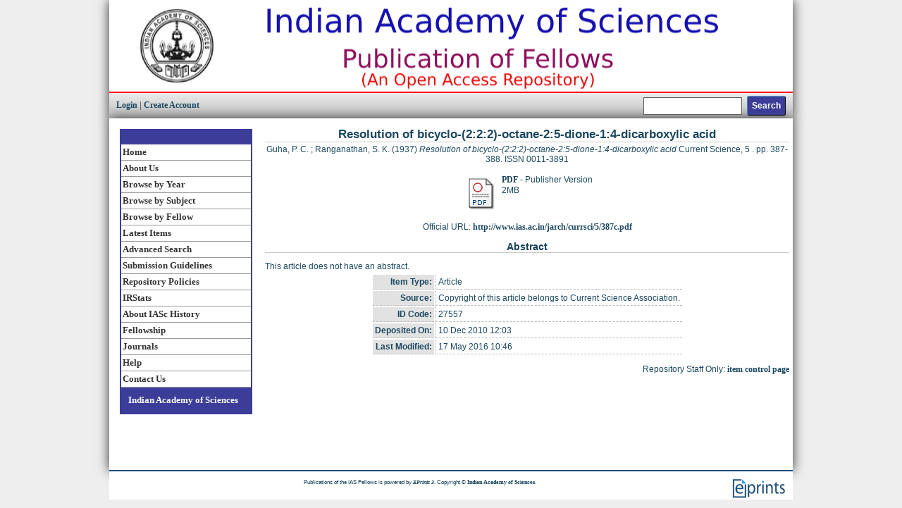

--- FILE ---
content_type: text/html; charset=utf-8
request_url: https://repository.ias.ac.in/27557/
body_size: 3617
content:
<!DOCTYPE html PUBLIC "-//W3C//DTD XHTML 1.0 Transitional//EN" "http://www.w3.org/TR/xhtml1/DTD/xhtml1-transitional.dtd">
<html xmlns="http://www.w3.org/1999/xhtml">
  <head>
    <title> Resolution of bicyclo-(2:2:2)-octane-2:5-dione-1:4-dicarboxylic acid  - Publications of the IAS Fellows</title>
    <script type="text/javascript" src="/javascript/auto.js"><!-- padder --></script>
    <style type="text/css" media="screen">@import url(/style/auto.css);</style>
    <style type="text/css" media="print">@import url(/style/print.css);</style>
    <link rel="icon" href="/favicon.ico" type="image/x-icon" />
    <link rel="shortcut icon" href="/favicon.ico" type="image/x-icon" />
    <link rel="Top" href="http://repository.ias.ac.in/" />
    <link rel="Search" href="https://repository.ias.ac.in/cgi/search" />
    <meta name="eprints.eprintid" content="27557" />
<meta name="eprints.rev_number" content="8" />
<meta name="eprints.eprint_status" content="archive" />
<meta name="eprints.userid" content="12" />
<meta name="eprints.dir" content="disk0/00/02/75/57" />
<meta name="eprints.datestamp" content="2010-12-10 12:03:45" />
<meta name="eprints.lastmod" content="2016-05-17 10:46:24" />
<meta name="eprints.status_changed" content="2010-12-10 12:03:45" />
<meta name="eprints.type" content="article" />
<meta name="eprints.metadata_visibility" content="show" />
<meta name="eprints.creators_name" content="Guha, P. C." />
<meta name="eprints.creators_name" content="Ranganathan, S. K." />
<meta name="eprints.title" content="Resolution of bicyclo-(2:2:2)-octane-2:5-dione-1:4-dicarboxylic acid" />
<meta name="eprints.ispublished" content="pub" />
<meta name="eprints.subjects" content="QD" />
<meta name="eprints.divisions" content="Chemistry" />
<meta name="eprints.full_text_status" content="public" />
<meta name="eprints.note" content="Copyright of this article belongs to Current Science Association." />
<meta name="eprints.abstract" content="This article does not have an abstract." />
<meta name="eprints.date" content="1937-06" />
<meta name="eprints.date_type" content="published" />
<meta name="eprints.publication" content="Current Science" />
<meta name="eprints.volume" content="5" />
<meta name="eprints.publisher" content="Current Science Association" />
<meta name="eprints.pagerange" content="387-388" />
<meta name="eprints.refereed" content="TRUE" />
<meta name="eprints.issn" content="0011-3891" />
<meta name="eprints.official_url" content="http://www.ias.ac.in/jarch/currsci/5/387c.pdf" />
<meta name="eprints.related_url_url" content="http://www.ias.ac.in/jarch/currsci/5/387c.pdf" />
<meta name="eprints.fellow_name" content="Guha, Praphulla Chandra" />
<meta name="eprints.citation" content="  Guha, P. C. ; Ranganathan, S. K.  (1937) Resolution of bicyclo-(2:2:2)-octane-2:5-dione-1:4-dicarboxylic acid  Current Science, 5 .   pp. 387-388.  ISSN 0011-3891     " />
<meta name="eprints.document_url" content="https://repository.ias.ac.in/27557/1/338.pdf" />
<link rel="schema.DC" href="http://purl.org/DC/elements/1.0/" />
<meta name="DC.relation" content="https://repository.ias.ac.in/27557/" />
<meta name="DC.title" content="Resolution of bicyclo-(2:2:2)-octane-2:5-dione-1:4-dicarboxylic acid" />
<meta name="DC.creator" content="Guha, P. C." />
<meta name="DC.creator" content="Ranganathan, S. K." />
<meta name="DC.subject" content="QD Chemistry" />
<meta name="DC.description" content="This article does not have an abstract." />
<meta name="DC.publisher" content="Current Science Association" />
<meta name="DC.date" content="1937-06" />
<meta name="DC.type" content="Article" />
<meta name="DC.type" content="PeerReviewed" />
<meta name="DC.format" content="application/pdf" />
<meta name="DC.language" content="en" />
<meta name="DC.identifier" content="https://repository.ias.ac.in/27557/1/338.pdf" />
<meta name="DC.identifier" content="  Guha, P. C. ; Ranganathan, S. K.  (1937) Resolution of bicyclo-(2:2:2)-octane-2:5-dione-1:4-dicarboxylic acid  Current Science, 5 .   pp. 387-388.  ISSN 0011-3891     " />
<meta name="DC.relation" content="http://www.ias.ac.in/jarch/currsci/5/387c.pdf" />
<link rel="alternate" href="https://repository.ias.ac.in/cgi/export/eprint/27557/Text/iaseprints-eprint-27557.txt" type="text/plain; charset=utf-8" title="ASCII Citation" />
<link rel="alternate" href="https://repository.ias.ac.in/cgi/export/eprint/27557/DIDL/iaseprints-eprint-27557.xml" type="text/xml; charset=utf-8" title="MPEG-21 DIDL" />
<link rel="alternate" href="https://repository.ias.ac.in/cgi/export/eprint/27557/RDFN3/iaseprints-eprint-27557.n3" type="text/n3" title="RDF+N3" />
<link rel="alternate" href="https://repository.ias.ac.in/cgi/export/eprint/27557/METS/iaseprints-eprint-27557.xml" type="text/xml; charset=utf-8" title="METS" />
<link rel="alternate" href="https://repository.ias.ac.in/cgi/export/eprint/27557/MODS/iaseprints-eprint-27557.xml" type="text/xml; charset=utf-8" title="MODS" />
<link rel="alternate" href="https://repository.ias.ac.in/cgi/export/eprint/27557/RIS/iaseprints-eprint-27557.ris" type="text/plain" title="Reference Manager" />
<link rel="alternate" href="https://repository.ias.ac.in/cgi/export/eprint/27557/EndNote/iaseprints-eprint-27557.enw" type="text/plain; charset=utf-8" title="EndNote" />
<link rel="alternate" href="https://repository.ias.ac.in/cgi/export/eprint/27557/RDFNT/iaseprints-eprint-27557.nt" type="text/plain" title="RDF+N-Triples" />
<link rel="alternate" href="https://repository.ias.ac.in/cgi/export/eprint/27557/JSON/iaseprints-eprint-27557.js" type="application/json; charset=utf-8" title="JSON" />
<link rel="alternate" href="https://repository.ias.ac.in/cgi/export/eprint/27557/ContextObject/iaseprints-eprint-27557.xml" type="text/xml; charset=utf-8" title="OpenURL ContextObject" />
<link rel="alternate" href="https://repository.ias.ac.in/cgi/export/eprint/27557/Simple/iaseprints-eprint-27557.txt" type="text/plain; charset=utf-8" title="Simple Metadata" />
<link rel="alternate" href="https://repository.ias.ac.in/cgi/export/eprint/27557/BibTeX/iaseprints-eprint-27557.bib" type="text/plain" title="BibTeX" />
<link rel="alternate" href="https://repository.ias.ac.in/cgi/export/eprint/27557/HTML/iaseprints-eprint-27557.html" type="text/html; charset=utf-8" title="HTML Citation" />
<link rel="alternate" href="https://repository.ias.ac.in/cgi/export/eprint/27557/DC/iaseprints-eprint-27557.txt" type="text/plain; charset=utf-8" title="Dublin Core" />
<link rel="alternate" href="https://repository.ias.ac.in/cgi/export/eprint/27557/COinS/iaseprints-eprint-27557.txt" type="text/plain; charset=utf-8" title="OpenURL ContextObject in Span" />
<link rel="alternate" href="https://repository.ias.ac.in/cgi/export/eprint/27557/XML/iaseprints-eprint-27557.xml" type="application/vnd.eprints.data+xml; charset=utf-8" title="EP3 XML" />
<link rel="alternate" href="https://repository.ias.ac.in/cgi/export/eprint/27557/Refer/iaseprints-eprint-27557.refer" type="text/plain" title="Refer" />
<link rel="alternate" href="https://repository.ias.ac.in/cgi/export/eprint/27557/Atom/iaseprints-eprint-27557.xml" type="application/atom+xml;charset=utf-8" title="Atom" />
<link rel="alternate" href="https://repository.ias.ac.in/cgi/export/eprint/27557/RDFXML/iaseprints-eprint-27557.rdf" type="application/rdf+xml" title="RDF+XML" />
<link rel="Top" href="http://repository.ias.ac.in/" />
    <link rel="Sword" href="https://repository.ias.ac.in/sword-app/servicedocument" />
    <link rel="SwordDeposit" href="https://repository.ias.ac.in/id/contents" />
    <link rel="Search" type="text/html" href="http://repository.ias.ac.in/cgi/search" />
    <link rel="Search" type="application/opensearchdescription+xml" href="http://repository.ias.ac.in/cgi/opensearchdescription" />
    <script type="text/javascript" src="https://www.google.com/jsapi"><!--padder--></script><script type="text/javascript">
// <![CDATA[
google.load("visualization", "1", {packages:["corechart", "geochart"]});
// ]]></script><script type="text/javascript">
// <![CDATA[
var eprints_http_root = "https:\/\/repository.ias.ac.in";
var eprints_http_cgiroot = "https:\/\/repository.ias.ac.in\/cgi";
var eprints_oai_archive_id = "repository.ias.ac.in";
var eprints_logged_in = false;
// ]]></script>
    <style type="text/css">.ep_logged_in { display: none }</style>
    <link rel="stylesheet" type="text/css" href="/style/auto-3.3.15.css" />
    <script type="text/javascript" src="/javascript/auto-3.3.15.js"><!--padder--></script>
    <!--[if lte IE 6]>
        <link rel="stylesheet" type="text/css" href="/style/ie6.css" />
   <![endif]-->
    <meta name="Generator" content="EPrints 3.3.15" />
    <meta http-equiv="Content-Type" content="text/html; charset=UTF-8" />
    <meta http-equiv="Content-Language" content="en" />
    
    <style type="text/css" media="screen">@import url(/style/nojs.css);</style>
    <script type="text/javascript" src="/javascript/jscss.js"><!-- padder --></script>
  </head>

<body id="page_static">
<div id="unilogo">
	<a href="https://www.ias.ac.in">
		<img class="logo" src="/images/sitelogo.gif" width="970" height="100" border="0" alt="Indian Academy of Sciences" title="Indian Academy of Sciences" /></a>
<table class="ep_tm_searchbar" border="0" cellpadding="0" cellspacing="0" width="100%">
    <tr>
      <td align="left"><a href="http://repository.ias.ac.in/cgi/users/home">Login</a>  |  <a href="https://repository.ias.ac.in/cgi/register">Create Account</a></td>
      <td align="right" style="white-space: nowrap">
        <form method="get" accept-charset="utf-8" action="https://repository.ias.ac.in/cgi/search" style="display:inline">
          <input class="ep_tm_searchbarbox" size="20" type="text" name="q" />
          <input class="ep_tm_searchbarbutton" value="Search" type="submit" name="_action_search" />
          <input type="hidden" name="_action_search" value="Search" />
          <input type="hidden" name="_order" value="bytitle" />
          <input type="hidden" name="basic_srchtype" value="ALL" />
          <input type="hidden" name="_satisfyall" value="ALL" />
        </form>
      </td>
    </tr>
  </table>
</div>

<!-- end logo -->






<div class="sidebar-a"><!-- Start of left side bar -->


<!-- Start of left hand navigation -->

<div class="navlist-title">
	<a href="http://repository.ias.ac.in/"></a>
</div>



<div class="navlist">
	<a href="https://repository.ias.ac.in/index.html">Home</a>
	<a href="https://repository.ias.ac.in/information.html">About Us</a>
	<a href="https://repository.ias.ac.in/view/year/">Browse by Year</a>
	<a href="https://repository.ias.ac.in/view/divisions/">Browse by Subject</a>
	<a href="https://repository.ias.ac.in/view/fellows/">Browse by Fellow</a>
	<a href="http://repository.ias.ac.in/cgi/latest">Latest Items</a>
	<a href="http://repository.ias.ac.in/cgi/search/advanced">Advanced Search</a>
	<a href="https://repository.ias.ac.in/guidelines.html">Submission Guidelines</a>
	<a href="http://repository.ias.ac.in/policies.html">Repository Policies</a>
        <a href="/cgi/stats/report">IRStats</a>
        <a href="https://www.ias.ac.in/About_IASc/History" target="_blank">About IASc History</a>
        <a href="https://fellows.ias.ac.in" target="_blank">Fellowship</a>
        <a href="https://www.ias.ac.in/Journals/Overview" target="_blank">Journals</a>
	<a href="https://repository.ias.ac.in/help.html">Help</a>
	<a href="https://repository.ias.ac.in/contact.html">Contact Us</a>
</div>

<div class="navlist-title">
	<a href="http://www.ias.ac.in/" target="_blank">Indian Academy of Sciences</a>
</div>

</div>



<div class="main_body" align="center">
  
  <table width="750" class="ep_tm_main"><tr><td align="left">
    <h1 class="ep_tm_pagetitle">

Resolution of bicyclo-(2:2:2)-octane-2:5-dione-1:4-dicarboxylic acid

</h1>
    <div class="ep_summary_content"><div class="ep_summary_content_left"></div><div class="ep_summary_content_right"></div><div class="ep_summary_content_top"></div><div class="ep_summary_content_main"><p class="ep_block" style="margin-bottom: 1em">


    <span class="person_name">Guha, P. C.</span> ; <span class="person_name">Ranganathan, S. K.</span>
  

(1937)

<em>Resolution of bicyclo-(2:2:2)-octane-2:5-dione-1:4-dicarboxylic acid</em>


    Current Science, 5
      .
    
     pp. 387-388.
     ISSN 0011-3891
  


  


</p><p class="ep_block" style="margin-bottom: 1em"></p><table class="ep_block" style="margin-bottom: 1em"><tr><td valign="top" style="text-align:center"><a href="https://repository.ias.ac.in/27557/1/338.pdf" class="ep_document_link" onmouseout="EPJS_HidePreview( event, 'doc_preview_6755' );" onmouseover="EPJS_ShowPreview( event, 'doc_preview_6755' );"><img class="ep_doc_icon" alt="[img]" src="https://repository.ias.ac.in/style/images/fileicons/application_pdf.png" border="0" /></a><div id="doc_preview_6755" class="ep_preview"><table><tr><td><img class="ep_preview_image" alt="" src="https://repository.ias.ac.in/27557/1.haspreviewThumbnailVersion/338.pdf" border="0" /><div class="ep_preview_title">Preview</div></td></tr></table></div></td><td valign="top">

<!-- document citation -->


<span class="ep_document_citation">
<a class="ep_document_link" href="https://repository.ias.ac.in/27557/1/338.pdf">PDF</a>
 - Publisher Version


</span>

<br />2MB</td></tr></table><p class="ep_block" style="margin-bottom: 1em">Official URL: <a href="http://www.ias.ac.in/jarch/currsci/5/387c.pdf">http://www.ias.ac.in/jarch/currsci/5/387c.pdf</a></p><div class="ep_block"><h2>Abstract</h2><p style="text-align: left; margin: 1em auto 0em auto">This article does not have an abstract.</p></div><table class="ep_block" style="margin-bottom: 1em" border="0" cellpadding="3"><tr><th valign="top" class="ep_row">Item Type:</th><td valign="top" class="ep_row">Article</td></tr><tr><th valign="top" class="ep_row">Source:</th><td valign="top" class="ep_row">Copyright of this article belongs to Current Science Association.</td></tr><tr><th valign="top" class="ep_row">ID Code:</th><td valign="top" class="ep_row">27557</td></tr><tr><th valign="top" class="ep_row">Deposited On:</th><td valign="top" class="ep_row">10 Dec 2010 12:03</td></tr><tr><th valign="top" class="ep_row">Last Modified:</th><td valign="top" class="ep_row">17 May 2016 10:46</td></tr></table><p align="right">Repository Staff Only: <a href="https://repository.ias.ac.in/cgi/users/home?screen=EPrint::View&amp;eprintid=27557">item control page</a></p></div><div class="ep_summary_content_bottom"></div><div class="ep_summary_content_after"></div></div>
  </td></tr></table>
</div>



<div class="ep_tm_footer ep_noprint">
  <hr noshade="noshade" class="ep_ruler" />

  <div style="float: right; margin-left: 1em"><a href="http://eprints.org/software/" target="_blank"><img alt="EPrints Logo" src="/images/eprintslogo.gif" border="0" /></a></div>
  <div style="font-size: 80%;">
    <div>Publications of the IAS Fellows is powered by <em><a href="http://eprints.org/software/" target="_blank">EPrints 3</a></em>. Copyright © <a href="http://www.ias.ac.in/" target="_blank">Indian Academy of Sciences</a>.</div>
  </div>
</div>


<br />


  </body>
</html>